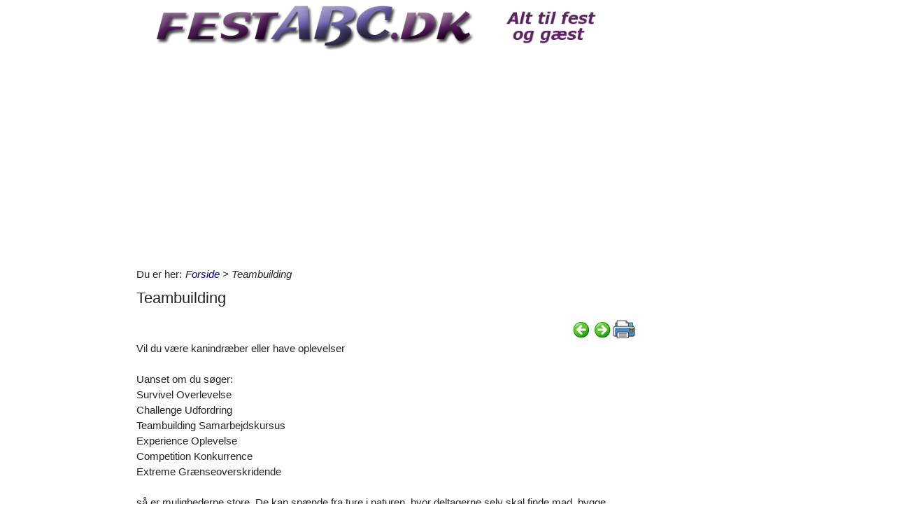

--- FILE ---
content_type: text/html; charset=utf-8
request_url: https://www.festabc.dk/4/teambuilding
body_size: 23366
content:



<!DOCTYPE html>
<html id="html" lang="da">
<head><link id="ManifestLink" rel="manifest" href="/manifest-1.json" /><meta name="viewport" content="width=device-width, initial-scale=1.0" /><meta id="FormatDetectionMeta" name="format-detection" content="telephone=no" /><title>
	Teambuilding
</title><link id="faviconLink" rel="shortcut icon" href="/images/icons/festabc.ico" /><link href="/Scripts/jquery-ui-1.12.1.css" rel="stylesheet" />
    <script src="/Scripts/jquery-3.6.3.min.js"></script>
    <script src="/Scripts/jquery-ui-1.12.1.min.js"></script>
    <link href="/style/default?v=oead3mWrUaBxZOd6s9v45BsGdir__O4KP3RUPdlhii81" rel="stylesheet"/>
<link href="/style/site?v=ucLFL4Ul4YPyAe7ha6Xs6n_0hyrh7xxnMqSIRitU2ck1" rel="stylesheet"/>

    <script src="/Scripts/screen-wake-lock.js" defer></script>
    

<meta name="google-translate-customization" content="c6a3ea9dc8064d3b-1d2fa842436dc2ee-g95b971a0135eaae6-f" />

<script type="text/javascript">
  //<![CDATA[
  (function () {
    var script = document.createElement("script");
    script.type = "text/javascript";
    script.async = true;
    script.charset = "utf-8";
    script.src = "https:" + "//boost-cdn.manatee.dk/config/mboost-pso55y-1y2ir33-1yp8reu-1yrnn5d.js";
    var node = document.getElementsByTagName("head")[0];
    node.parentNode.insertBefore(script, node);
  })();
  //]]>
</script><meta property="og:description" /><meta property="og:type" content="article" /><link rel="next" href="/4/telte" /><link rel="prerender" href="/4/telte" /></head>
<body id="body" class="s1">
    <form method="post" action="./teambuilding" onsubmit="javascript:return WebForm_OnSubmit();" id="form1" enctype="multipart/form-data">
<div class="aspNetHidden">
<input type="hidden" name="__EVENTTARGET" id="__EVENTTARGET" value="" />
<input type="hidden" name="__EVENTARGUMENT" id="__EVENTARGUMENT" value="" />
<input type="hidden" name="__VIEWSTATE" id="__VIEWSTATE" value="DrtnS9WKZP8oe7M9I168CzTE9NuBR+hYIe7idI17yt6KaOU4qUr9YJdul2HusNwENqPo+0O8BTvBOhi7tMnySkuAjcqNvzc35DIq49keluWuAX431QJrW1TqjMF8rnQD0/VPC1IHnPLyk2QBudJ//cTkJqhVdqBAmQuLskgowzQb6+tSlJL9ULffSHL9/V0So3vqHkXkG5vUGwFG2LLRtHA/7NAhl1TNxmaaYc0+v1xvOMf/+FiPdoXYrJlEDxZRGMSo1kbQUGI0LCKd9LWe+idClZbq0u2rkg0QIN/BW2+YwkQxaGD+XdcMGSzkfG6UrRlHMQeaD9xsuga6ZBgluy0wt6n30eJt+8ZJj4nm4TLIa/MvAuTxLDeR/Y9bLxskME24LdjA+p0A8hQPh5z2Nf5AYgeXBEteAi75Oi1CU4SmxliZIrZbaFp/v+omIA5QuZjDW8/cEWi1/qauoXw4ZNs6CWYQM+1xMdki5hADFiKJCWclFzX64HUxFIdx9kzR+/l8kBsjH7UrOYziBqsaXWAwB3QZARLyCGlk4tgZf/ZR0pze8uEuT6B8fGHq0tNMCbpofVqwW3qHmF+WHWetgY/XZ08q99Sqn7++SLsseTsC8F2Enzi/JoPwUDnlLu4vv97JCN22kI1y7IMHAL4J4rm5riI0xFsX8+iuZ8GAnjrcLY13Ju/nIWKDmJBLsMsJvXQ5RssiDtkH1ysdTeMynZUgliH5hnSHzJAAa/LWJT/lOuyi0uoWlfeBUKpmOu3I7E1LHF97skhPG3N/PaAfpItiZADEgcR8J9bMKTSppPCmhsbsdJZQZj64eM1D6EYhIpH3MTTqnr6rG6OLaF6Gh3kam/TSrMqsOoc9iIaYsI0UO4wMI/vQxhpkHS4Gkw/gJvpnUFvNcwQifZlbuWnitQlsvTjzw5DsTPQ6lOzTjREO0pL38f8vs9IHakuY469lbFW/F4RQ/BalvWpulaEO2uZ90Eqaa9h83SUkbcFRJBDrMHLorjWH2d7nZMuce/YPKVRyKoFHe69Sm17xzCV5sEtzAIcjWrGdGvIaOVoIgIojk7bGEavB2t3tmCCDH76abUcPrIrzx+5XiCqcD6f0P+sckQlV91rN73t36GiSHLze/w87t31qqOgtJhEZp2WBmKzwbzSMDo5gWzsVUP/l/0+bw+Q1X5gQ4FKxSGJk0dXPTYlePuRH0mc92wjP/1y/jT7Ttz0uAZiPEhXsO48Pq1W84c1C0UzcHiMN8xnSRG3lTfq57ENSv7vP91OiM0XiEzU3XxgL6/BCRjUfUGFa/PzMPjRIuTWb0LSIhhN52enu8SNuZNDDjnOidyMigbqX2ZXu/Zkhq20gfpv27QZCmajGDoVkjeotjEi/poQMqOC2Jv16EVhoIsc3IlVSCW0FYqANEojpZs5mMpv+nYNCldYF4GJ2UWmlZg0v1u0mLMEgRtaPoOluKYeijSnzYGKhepTw/FpY8VEBale5k3wclEE/[base64]/zSBoIjKcA6dkXMO05PGF4D/5nfuh0iCQ19cSBsZx3Dtk/mOQ5cqOz+fSwIqa387okn92n5Vk9OYX+9ulw/NICu1EcsPZ6YVMze9/cWcSE9VUWn3HHYV91EVFIP7OABTMQvz5MygdDrLX2UWhuf7+8GfxXfPlV7bl5s1nk7S7RHLZznaV00SJNvAQ60A7e1IfI1JRSpd2BFdGVZe8YTyjje3nVrhwHa6yuUuqwFM5I=" />
</div>

<script type="text/javascript">
//<![CDATA[
var theForm = document.forms['form1'];
if (!theForm) {
    theForm = document.form1;
}
function __doPostBack(eventTarget, eventArgument) {
    if (!theForm.onsubmit || (theForm.onsubmit() != false)) {
        theForm.__EVENTTARGET.value = eventTarget;
        theForm.__EVENTARGUMENT.value = eventArgument;
        theForm.submit();
    }
}
//]]>
</script>


<script src="/WebResource.axd?d=pynGkmcFUV13He1Qd6_TZNfBGOlCij_VBwhxZ3-siiMGPZN8HlDazI02MpbVJUUxl5uLOY7WMGUAm6SPY7zZBw2&amp;t=638901608248157332" type="text/javascript"></script>


<script src="/ScriptResource.axd?d=nv7asgRUU0tRmHNR2D6t1NZC2rSvQdPa4i5N9XS5cBuh8FAksqxaPkoEjDXkgqZBQYvHdpiysfDNvb5M2urErTcS7tKZ6ljXV1dMNeMCbaMjbOc9u0RFxHaznIr0H99k8y2j7loreEslAewao0UIpg2&amp;t=ffffffff93d1c106" type="text/javascript"></script>
<script type="text/javascript">
//<![CDATA[
var __cultureInfo = {"name":"da-DK","numberFormat":{"CurrencyDecimalDigits":2,"CurrencyDecimalSeparator":",","IsReadOnly":false,"CurrencyGroupSizes":[3],"NumberGroupSizes":[3],"PercentGroupSizes":[3],"CurrencyGroupSeparator":".","CurrencySymbol":"kr.","NaNSymbol":"NaN","CurrencyNegativePattern":8,"NumberNegativePattern":1,"PercentPositivePattern":0,"PercentNegativePattern":0,"NegativeInfinitySymbol":"-∞","NegativeSign":"-","NumberDecimalDigits":2,"NumberDecimalSeparator":",","NumberGroupSeparator":".","CurrencyPositivePattern":3,"PositiveInfinitySymbol":"∞","PositiveSign":"+","PercentDecimalDigits":2,"PercentDecimalSeparator":",","PercentGroupSeparator":".","PercentSymbol":"%","PerMilleSymbol":"‰","NativeDigits":["0","1","2","3","4","5","6","7","8","9"],"DigitSubstitution":1},"dateTimeFormat":{"AMDesignator":"","Calendar":{"MinSupportedDateTime":"\/Date(-62135596800000)\/","MaxSupportedDateTime":"\/Date(253402297199999)\/","AlgorithmType":1,"CalendarType":1,"Eras":[1],"TwoDigitYearMax":2029,"IsReadOnly":false},"DateSeparator":"-","FirstDayOfWeek":1,"CalendarWeekRule":2,"FullDateTimePattern":"d. MMMM yyyy HH:mm:ss","LongDatePattern":"d. MMMM yyyy","LongTimePattern":"HH:mm:ss","MonthDayPattern":"d. MMMM","PMDesignator":"","RFC1123Pattern":"ddd, dd MMM yyyy HH\u0027:\u0027mm\u0027:\u0027ss \u0027GMT\u0027","ShortDatePattern":"dd-MM-yyyy","ShortTimePattern":"HH:mm","SortableDateTimePattern":"yyyy\u0027-\u0027MM\u0027-\u0027dd\u0027T\u0027HH\u0027:\u0027mm\u0027:\u0027ss","TimeSeparator":":","UniversalSortableDateTimePattern":"yyyy\u0027-\u0027MM\u0027-\u0027dd HH\u0027:\u0027mm\u0027:\u0027ss\u0027Z\u0027","YearMonthPattern":"MMMM yyyy","AbbreviatedDayNames":["sø","ma","ti","on","to","fr","lø"],"ShortestDayNames":["sø","ma","ti","on","to","fr","lø"],"DayNames":["søndag","mandag","tirsdag","onsdag","torsdag","fredag","lørdag"],"AbbreviatedMonthNames":["jan","feb","mar","apr","maj","jun","jul","aug","sep","okt","nov","dec",""],"MonthNames":["januar","februar","marts","april","maj","juni","juli","august","september","oktober","november","december",""],"IsReadOnly":false,"NativeCalendarName":"Gregoriansk kalender","AbbreviatedMonthGenitiveNames":["jan","feb","mar","apr","maj","jun","jul","aug","sep","okt","nov","dec",""],"MonthGenitiveNames":["januar","februar","marts","april","maj","juni","juli","august","september","oktober","november","december",""]},"eras":[1,"A.D.",null,0]};//]]>
</script>

<script src="/ScriptResource.axd?d=NJmAwtEo3Ipnlaxl6CMhvhGZo2Vpn3BTuykkgB__HkIngN9eglNEb7ylODZ3jwSNwcbpddEX8cYuxbEpgYcLD5qmyAQb9QHZ9ob6uVyDqJWznWoCsBvinoMx0pw6b0-acgSJxjs9sD-3xKCxk4E4fHHbnXy6BMMlW8xPArRE7vE1&amp;t=5c0e0825" type="text/javascript"></script>
<script src="/ScriptResource.axd?d=dwY9oWetJoJoVpgL6Zq8OFyV3wE1KfAJbTn8xhbxZ3JTuBaLZU3vsoqjGQcSiTHOAeJpqgH4bBsGysAhbrPsBuTaiaO2DICjP8izEgiIB7rMttE5JwFlAy2_JRL-92HRU7_0v0CzBAH4Hh0_7MAkNK36Ko-Px6VYYPdrCh4e3iw1&amp;t=5c0e0825" type="text/javascript"></script>
<script src="/ScriptResource.axd?d=[base64]" type="text/javascript"></script>
<script type="text/javascript">
//<![CDATA[
function WebForm_OnSubmit() {
if (typeof(ValidatorOnSubmit) == "function" && ValidatorOnSubmit() == false) return false;
return true;
}
//]]>
</script>

<div class="aspNetHidden">

	<input type="hidden" name="__VIEWSTATEGENERATOR" id="__VIEWSTATEGENERATOR" value="CA0B0334" />
	<input type="hidden" name="__EVENTVALIDATION" id="__EVENTVALIDATION" value="fsAV4kMRE6JKk2dvSzep1zsAOf8mswP8PGeKXZHECPjZ0KVStV7kqI+dQx8hOy8dBMavSRE7n6aiWTZCfPO7eCIAaWPzEyzsS1MjWo/VQk/QOIt45x+m74YhTz4fBk444l9FXJgr24yEi21EVFPafjO19hktnU689ZEU/O/dY8FqI0nFIPol66q94/NXEVWik/ChNaSZe1O3SXu+xNKG8XOeIFV5bqb6xp4aMC6dttRy4NMPZ1d69eLQqMr+Hw/N0tQ6LfAenQ4T/zIhr2m5Z8GuQTFun0GAaVOGgWUBUNKG5IwarlutLLOiprNyXwesCNhh/pgo9hYliBoVURGbVk4X+c9sjO5g/rpKvXJDyUQRStIzFccWUMeYtK3LMSPKM9At+bh2jsL5Lo0wpE+y5vSe93qkS7f6sJ62iSS5tFgNQrQQta6m38JVhrCa+T3YDbKsaE0z7vu84RwKDcmLFIEHwgP4p6d9mRDzptvn+rYgp4OYG0mIe3yiEOHFCj4zztg0cLXu5CkGkM9wBITRUCvlR/ULsp+2smwn1kU+Rw1SY6rtM71hJLoPjj439Kf8lnriXlQpjwG09EwUEX0KrbWZqnpNVPynGODEiofVhzSsUNRCafg9qP6oBSaHCGEr4Q1S92gD8ng4z6napmbSExZYiIM5ENFSjBNHDxri7dHikYyFoLep3Ubv/9hERX/tvl1LXe9a+q7q0T2tz+aieL7hnW6ga8VqT2hogVgq5PumErluQPORT70BIzI7s/bRyZTwo2NG9zAtUr70idJ2TvIy2824NUB9m42W1xMUNlO9BYs6Vzlh3EKFdV9W04h7sTfXtG7ap2sqkEYT3TKqwM3ud1zGVv6QdLsCzAtj6doYDrUA98p1BiZ/CwQZ9KE5F2BzJisLdjbfizh6qeRoKFV9gaE79NsB/zxAvgKhGHE=" />
</div>
        <script type="text/javascript">
//<![CDATA[
Sys.WebForms.PageRequestManager._initialize('ctl00$ScriptManager1', 'form1', ['tctl00$ContentPlaceHolder1$ItemViewer1$VoteUpdatePanel','ContentPlaceHolder1_ItemViewer1_VoteUpdatePanel','tctl00$ContentPlaceHolder1$ItemViewer1$Comment1$CommentUpdatePanel','ContentPlaceHolder1_ItemViewer1_Comment1_CommentUpdatePanel','tctl00$NewestComment1$Subscribe$SubscribeUpdatePanel','NewestComment1_Subscribe_SubscribeUpdatePanel'], [], [], 90, 'ctl00');
//]]>
</script>

    <div class="container">
        <div id="leftsidead">
            <div id="leftsideadinner">
                <div class="noprint midtad">
	<!-- Javascript Ad Tag: 609 -->
<div id="salestring609J3USlF"></div>
<script src="https://affiliate.salestring.com/aff_ad?campaign_id=609&aff_id=3005&format=js&divid=salestring609J3USlF" type="text/javascript"></script>
<noscript><iframe src="https://affiliate.salestring.com/aff_ad?campaign_id=609&aff_id=3005&format=iframe" scrolling="no" frameborder="0" marginheight="0" marginwidth="0" width="160" height="600"></iframe></noscript>
<!-- // End Ad Tag -->

</div>

            </div>
        </div>
        <div class="row">
            <div id="leftcol" class="col-md-9 col-sm-12">
                
    
<div><a href="/"><img src="../Images/1/topbar.png" id="ContentPlaceHolder1_TopBar_topImg" alt="Logo" title="" style="border: 0px none; width:100%; max-width:930px;" /></a></div>
<div class="noprint midtad" style="margin:10px 0 20px;">
	<script async src="//pagead2.googlesyndication.com/pagead/js/adsbygoogle.js"></script>
<!-- festABC - Responsive - 0 -->
<ins class="adsbygoogle"
     style="display:block"
     data-ad-client="ca-pub-9099084869350252"
     data-ad-slot="8685400782"
     data-ad-format="auto"></ins>
<script>
(adsbygoogle = window.adsbygoogle || []).push({});
</script>
<!-- <div id="mboost-dp1"></div> -->
</div>




    
<div id="BreadCrumbOuter"><div style="float:left; margin-right:5px;" class="noprint">Du er her: </div><div id="ContentPlaceHolder1_BreadCrumb1_BreadCrumbPanel" class="noprint" style="margin-bottom:10px; font-style:italic;">
	<a href="../">Forside</a> > Teambuilding
</div></div>
    



<div>
<h1 id="ContentPlaceHolder1_ItemViewer1_ItemH1" itemprop="name">Teambuilding</h1>
    
<div id="ContentPlaceHolder1_ItemViewer1_TopCommandPanelDiv" style="padding: 2px 0px 1px 0px; margin-top:2px; text-align:right;" class="topcmd noprint"><a id="PreviousHyperLink" accesskey="p" title="Forrige (venstre pil)" onclick="ga(&#39;send&#39;, &#39;event&#39;, &#39;Cmd&#39;, &#39;Click&#39;, &#39;prevtop&#39;);" href="/4/tatovering"><img title="Forrige (venstre pil)" src="../Images/Icons/previous.png" alt="" /></a><a id="NextHyperLink" accesskey="n" title="Næste (højre pil)" onclick="ga(&#39;send&#39;, &#39;event&#39;, &#39;Cmd&#39;, &#39;Click&#39;, &#39;nexttop&#39;);" href="/4/telte"><img title="Næste (højre pil)" src="../Images/Icons/next.png" alt="" /></a><span id="PrintImageSpan"><img id="PrintImage" class="naviimg" src="../Images/Icons/print_new.png" alt="Print denne opskrift (Ctrl + P)" /><div id="PrintPopupPanel">
	
            <div title="Print med billeder (Ctrl + P)" style="cursor:pointer; margin-bottom:5px;"
                onclick="ga('send', 'event', 'Cmd', 'Click', 'printtopwp');$('img').removeClass('noprint');window.print();"><img src="/Images/Icons/camera_small.gif" alt="Kamera" title="Print med billeder" />&nbsp;<span style="text-decoration:underline;">Print med billeder</span></div>
            <div title="Print uden billeder" style="text-decoration:underline; cursor:pointer; margin-left:19px;"
                onclick="ga('send', 'event', 'Cmd', 'Click', 'printtopnp');$('img').addClass('noprint');window.print();">Print uden billeder</div>
        
</div></span>
</div><script type="text/javascript">
          $(function () {
              $(document).bind('keyup', 'right',
                  function (evt) {
                      ga('send', 'event', 'Cmd', 'Click', 'right');
                      if (evt.target.tagName !== "INPUT" && $('#NextHyperLink').attr('href') + "" != "undefined")
                          location = $('#NextHyperLink').attr('href');
                  });
              $(document).bind('keyup', 'left',
                  function (evt) {
                      ga('send', 'event', 'Cmd', 'Click', 'left');
                      if (evt.target.tagName !== "INPUT" && $('#PreviousHyperLink').attr('href') + "" != "undefined")
                          location = $('#PreviousHyperLink').attr('href');
                  });
              $("#UserItemAddedDialog").css('display', 'none');
              $('#SendImageFU').change(function () {
                  $('#SendImageBtn').click();
              });
              $('#SendImageBtn').click(function () {
                  if ($('#SendImageNameTb').val() === "") {
                      alert("Pga. copyright er du nød til at skrive dit navn og din e-mail");
                      $('#SendImageNameTb').focus();
                      $('#SendImageBtn').css({ position: 'relative', left: '0', top: '0', width: '120px', height: 'auto' });
                      return false;
                  }
                  if ($('#SendImageEmailTb').val() === "") {
                      alert("Pga. copyright er du nød til at skrive din e-mail");
                      $('#SendImageEmailTb').focus();
                      $('#SendImageBtn').css({ position: 'relative', left: '0', top: '0', width: '120px', height: 'auto' });
                      return false;
                  }
              });
          });
          function saveUserItem(elm) {
              //var itemId = $(elm).parent().data('id');
              var itemId = $(elm).data('id');
              var isInCookbook = ($(elm).val().toLowerCase() == "fjern fra min festbog");
              //window.console && console.log($(elm).val().toLowerCase());
              //window.console && console.log(isInCookbook);
              $.ajax({ url: '/ajaxws/useritems.ashx?task=update&checked=' + !isInCookbook + '&item=' + itemId, cache: false }).done(function () {
                  !isInCookbook ? $('#UserItemAddedBody').html("Siden er tilføjet til din festbog.") : $('#UserItemAddedBody').html("Siden er fjernet fra din festbog.")
                  !isInCookbook ? $(elm).val("Fjern fra Min Festbog") : $(elm).val("Gem i Min Festbog")
                  $("#UserItemAddedModal").modal('show');
              }).fail(function() {
                  alert('Der er sket en fejl, siden er ikke tilføjet til din bog.');
              });
          }
</script>

    <div id="WakeLockPnl">
	
        <label for="WakeLockCb" style="font-weight:bold;" data-nosnippet="true">
            Vil du undgå sort skærm på din PC?
            <input id="WakeLockCb" type="checkbox" data-status="off">&nbsp;Klik her og hold skærmen tændt mens du læser
        </label>
    
</div>
    <div class="article">Vil du være kanindræber eller have oplevelser<br /><br />Uanset om du søger:<br />Survivel                 Overlevelse<br />Challenge             Udfordring<br />Teambuilding        Samarbejdskursus<br />Experience            Oplevelse<br />Competition          Konkurrence<br />Extreme                Grænseoverskridende<br /><br />så er mulighederne store. De kan spænde fra ture i naturen, hvor deltagerne selv skal finde mad, bygge bivuak til natten og gennemgå udfordringer, der kun kan gennemføres af de meget stærke og som vil efterlade indtryk og viden om ens egen person, man formodentlig ikke tidligere kendte. Disse ture er meget benyttede af ledergrupper i dynamiske virksomheder.<br /><br />Lidt bredere kan andre punkter indgå i arrangementer:<br />* Synlig ledelse - der kan skabe tillid, motivation og tryghed hos medarbejderne.<br />* Virksomhedskultur - formålet er at fastholde og tiltrække dygtige medarbejdere.<br />* Korpsånd - der kan give høj loyalitet og entusiasme i virksomheden.<br />* Åbenhed og kendskab - giver medarbejderne mulighed for at handle, tage ansvar og beslutninger.<br /><br />Med ovenstående som mål, kan professionelle undervisere tilbyde indholdsrige og grænsebrydende kurser, hvor hele virksomheden/organisationen kan deltage.<br />Nu skal det hele bare krydres med nogle oplevelser ud over det sædvanlige. Med naturen som det centrale element skræddersys kurser med focus på udvikling, selvværd, styrke, grænsebrydning, samarbejde og oplevelse. Kurset kan vare fra 3 timer til 6 dages.<br />Resultaterne kommer via problemløsning, udfordringer og samarbejdsopgaver. Langt væk fra sit eget trygge miljø, udsættes man for psykiske og fysiske opgaver af uvant karakter. Da man lærer bedst under leg, er kurserne ofte gjort såvel lærerige  og krævende, som underholdende.<br />Som regel afsluttes kurserne med en rigtig god middag og en fest med lidt dans.<br /><br />Af udfordringer, der kan tilbydes, kan nævnes:<br />Brobygning, tov- og svævebaner<br />Helicopterflyvning/sightseeing, faldskærmsudspring<br />Sejlads – kano, gummibåd, robåd, tømmerflåde, rafting, vandski og dykning<br />Skydning – bue, pistol, gevær, paintball og hardball<br />Øksekast, roekast og lassokast<br />Klatring, rapelling, vandring og skiløb<br />Orienteringsløb i skov eller på forhindringsbane<br />Cykling, f.eks. på mountenbike<br />Ridning<br />Kanindrab og hønseslagtning<br />Madlavning, ude som inde <br />Traktorkørsel, forhindring eller pløjning<br />Tårnbygning med halmballer og halmballerulning <br />Spil – beachwolley, basketball, petangue og andre konkurrencer.<br /><br />For at nogle af disse oplevelser kan gennemføres skal man have kontakt med nogle  professionelle, der også kan stå for transport, forplejning, overnatning og afslutningsfest. Tænk også på dress, fotografering og præmier. <br />StevnsArena.dk på Stevns har, sammen med professionelle samarbejdspartnere, gode erfaringer med mange af disse arrangementer.<br /></div>
    
    
    
    <div class="row noprint">
        <script type="text/javascript">
                                                  function fbs_click() { u = location.href; t = document.title; window.open('http://www.facebook.com/sharer.php?u=' + encodeURIComponent(u) + '&t=' + encodeURIComponent(t), 'sharer', 'toolbar=0,status=0,width=626,height=436'); return false; }</script><a href="http://www.facebook.com/share.php?u=https://www.festabc.dk/4/teambuilding" onclick="ga('send', 'event', 'Cmd', 'Click', 'facebookbtm');return fbs_click()" target="_blank"><img src="/Images/Icons/FaceBook24x24.png" id="ContentPlaceHolder1_ItemViewer1_Img2" alt="Facebook" class="naviimg" title="Del denne side med andre på Facebook" /></a>
        <div style="padding-left:2px;">
            <a href="https://twitter.com/share" class="twitter-share-button" data-lang="da">Tweet</a>
            <script>!function (d, s, id) { var js, fjs = d.getElementsByTagName(s)[0], p = /^http:/.test(d.location) ? 'http' : 'https'; if (!d.getElementById(id)) { js = d.createElement(s); js.id = id; js.src = p + '://platform.twitter.com/widgets.js'; fjs.parentNode.insertBefore(js, fjs); } }(document, 'script', 'twitter-wjs');</script>
        </div>
        <!-- Please call pinit.js only once per page -->
        <script type="text/javascript" async src="//assets.pinterest.com/js/pinit.js"></script>
        <div class="pinterest" style="padding:0 0 0 3px;">
            <a href="//www.pinterest.com/pin/create/button/?url=http%3A%2F%2Fwww.flickr.com%2Fphotos%2Fkentbrew%2F6851755809%2F&media=http%3A%2F%2Ffarm8.staticflickr.com%2F7027%2F6851755809_df5b2051c9_z.jpg&description=Next%20stop%3A%20Pinterest" data-pin-do="buttonPin" data-pin-config="none">
                <img src="//assets.pinterest.com/images/pidgets/pinit_fg_en_rect_gray_20.png" /></a>
        </div>
        <span id="PrintImageSpanBtm" style="padding-left:10px;">
            <img id="Image1" class="naviimg" src="../Images/Icons/print_new_large.png" alt="Print denne opskrift (Ctrl + P)" /><div id="PrintPopupPanelBtm">
	
                    <div title="Print med billeder (Ctrl + P)" style="cursor: pointer; margin-bottom: 5px;"
                        onclick="ga('send', 'event', 'Cmd', 'Click', 'printbtmwp');$('img').removeClass('noprint');window.print();">
                        <img src="/Images/Icons/camera_small.gif" alt="Kamera" title="Print med billeder" />&nbsp;<span style="text-decoration: underline;">Print med billeder</span>
                    </div>
                    <div title="Print uden billeder" style="text-decoration: underline; cursor: pointer; margin-left: 19px;"
                        onclick="ga('send', 'event', 'Cmd', 'Click', 'printbtmnp');$('img').addClass('noprint');window.print();">
                        Print uden billeder
                    </div>
                
</div>
        </span>
    </div>
    <div class="row mb-3">
        
                <div class="col-sm-12 noprint" data-id='' style="padding-left:0;">
                    <button type="button" class="btn btn-primary mt-2" onclick="$('#LoginAddNewModal').modal('show');">Gem i Min Festbog</button>
                    <a id="ContentPlaceHolder1_ItemViewer1_SaveUserItemsLoginView_ShowMyCollectionLnk" class="btn btn-secondary ml-sm-3 mt-2" href="../minbog.aspx">Opret din egen Festbog</a>
                    
                    <button type="button" class="btn btn-outline-primary mt-2 ml-sm-3 tipafriend-bottom" onclick="clickTrack('send', 'Click', 'tipafriendbottoman');ga('send', 'event', 'Cmd', 'Click', 'tipafriendbottoman');TipAFriend();">Send artikel til en ven</button>
                    <button type="button" class="btn btn-outline-primary mt-2 ml-sm-3 mr-sm-3 feedback-bottom" style="background:url(/Images/Icons/feedback_smiley.png) no-repeat #4ebfe9; background-position:left center; padding-left:30px; color:#fff;" onclick="ga('send', 'event', 'Cmd', 'Click', 'feedback');feedback();">Feedback</button>
                </div>
            
    </div>
    
    
    <div id="ContentPlaceHolder1_ItemViewer1_DPMF1">
	
        <ins class="adsbygoogle"
            style="display:block"
            data-matched-content-rows-num="4,1"
            data-matched-content-columns-num="1,4"
            data-matched-content-ui-type="image_stacked,image_stacked"
            data-ad-format="autorelaxed"
            data-ad-client="ca-pub-9099084869350252"
            data-ad-slot="1296372041"></ins>
    
</div>
    

    
    <div id="ContentPlaceHolder1_ItemViewer1_BottomCommandDiv" style="margin-top:10px;" class="noprint">
        <table border="0" style="width:100%;">
            <tr>
                <td><a id="ContentPlaceHolder1_ItemViewer1_PreviousBottomHyperLink" onclick="ga(&#39;send&#39;, &#39;event&#39;, &#39;Cmd&#39;, &#39;Click&#39;, &#39;prevbottom&#39;);" href="/4/tatovering"><img style='vertical-align: middle;' alt='Forrige (venstre pil)' src='/Images/Icons/previous.png' /> Forrige:  Tatovering</a></td>
                <td style="width:40px;"><a id="ContentPlaceHolder1_ItemViewer1_UpHyperLinkBtm" title="Tilbage til listen" onclick="ga(&#39;send&#39;, &#39;event&#39;, &#39;Cmd&#39;, &#39;Click&#39;, &#39;upbottom&#39;);" href="/result.aspx?type=4"><img title="Tilbage til listen" src="../Images/Icons/up.png" alt="" /></a>
                    
                </td>
                <td style="text-align:right;"><a id="ContentPlaceHolder1_ItemViewer1_NextBottomHyperLink" onclick="ga(&#39;send&#39;, &#39;event&#39;, &#39;Cmd&#39;, &#39;Click&#39;, &#39;nextbottom&#39;);" href="/4/telte">Næste:  Telte <img style='vertical-align: middle;' alt='Næste (Alt + N)' src='/Images/Icons/next.png' /></a></td>
            </tr>
        </table>
    </div>
    <div id="ContentPlaceHolder1_ItemViewer1_VoteUpdatePanel">
	
            <div id="ContentPlaceHolder1_ItemViewer1_VotePanel" class="noprint" style="margin:10px 0 10px;">
		
                <div class="row">
                    <div class="col-md-10 col-sm-10">
                        <div id="ContentPlaceHolder1_ItemViewer1_RatingPanel" class="rating">
			
                            Klik på den smiley du vil give denne side&nbsp;
                            <div style="display:inline-block;">
                                <span><input type="image" name="ctl00$ContentPlaceHolder1$ItemViewer1$Star1LB" id="ContentPlaceHolder1_ItemViewer1_Star1LB" formnovalidate="true" src="../images/smiley/feedback-2.png" alt="Meget dårlig smiley" onclick="handleNoValidateSubmit(this);" style="vertical-align: middle;" /></span> <span>
                                            <input type="image" name="ctl00$ContentPlaceHolder1$ItemViewer1$Start2LB" id="ContentPlaceHolder1_ItemViewer1_Start2LB" formnovalidate="true" src="../images/smiley/feedback-1.png" alt="Dårlig smiley" onclick="handleNoValidateSubmit(this);" style="vertical-align: middle;" /></span> <span>
                                                    <input type="image" name="ctl00$ContentPlaceHolder1$ItemViewer1$Start3LB" id="ContentPlaceHolder1_ItemViewer1_Start3LB" formnovalidate="true" src="../images/smiley/feedback0.png" alt="Mellem smiley" onclick="handleNoValidateSubmit(this);" style="vertical-align: middle;" /></span> <span>
                                                            <input type="image" name="ctl00$ContentPlaceHolder1$ItemViewer1$Start4LB" id="ContentPlaceHolder1_ItemViewer1_Start4LB" formnovalidate="true" src="../images/smiley/feedback1.png" alt="God smiley" onclick="handleNoValidateSubmit(this);" style="vertical-align: middle;" /></span> <span>
                                                                    <input type="image" name="ctl00$ContentPlaceHolder1$ItemViewer1$Start5LB" id="ContentPlaceHolder1_ItemViewer1_Start5LB" formnovalidate="true" src="../images/smiley/feedback2.png" alt="Meget god smiley" onclick="handleNoValidateSubmit(this);" style="vertical-align: middle;" /></span>
                            <input name="ctl00$ContentPlaceHolder1$ItemViewer1$NBUserVoteTextBox" type="text" id="NBUserVoteTextBox" style="height:1px;width:1px;display: none;" /></div>
                        
		</div><script type="text/javascript">
                            $(document).ready(function () {
                                var x = 1524298462;
                                $("#NBUserVoteTextBox").val(x);
                            });
                        </script>
                        <script type="text/javascript">
                            function handleNoValidateSubmit(element) {
                                var form = document.forms[0] ;
                                form.noValidate = true;
                                return true;
                            }
                        </script>
                        <div style="clear: left;"></div>
                        
                        <div>
                            Brugernes vurdering
                            <img id="ContentPlaceHolder1_ItemViewer1_UserVoteImage" src="../images/smiley/feedback2.png" style="vertical-align: middle; border: 1px solid #003366; border-radius: 2px;" />
                            <span itemprop="ratingValue">5,0</span>
                        (<span itemprop="ratingCount">6</span>
                        stemmer)
                            </div>
                        <div style="margin:5px 0px 10px 0px;" class="noprint">Siden er blevet set 5.526 gange - <span style="font-style:italic;">Se og skriv kommentarer herunder</span>.</div>
                    </div>
                    <div class="col-md-2 col-sm-2">
                        <a onclick="clickTrack(&#39;send&#39;, &#39;Click&#39;, &#39;frontpage&#39;);ga(&#39;send&#39;, &#39;event&#39;, &#39;Cmd&#39;, &#39;Click&#39;, &#39;frontpage&#39;);" href="../"><img src="../Images/Se_lige_forsiden_small.png" alt="" /></a>
                    </div>
                </div>
            
	</div>
        
</div>
    
    

    <div id="IdeaPanel" class="noprint">
	<div class="ideabox">
		<div>
			<a href="/default.aspx?dbid=65ab8c7f-44c6-4792-87ad-fdf6c4ed6bb6">&bullet; Sådan holder du den perfekte kasinofest</a>
		</div>
	</div><div class="ideabox">
		<div>
			<a href="/default.aspx?dbid=cb96a870-6fd8-4c3b-8494-43da3c131e39">&bullet; Fødselsdag for børn 2</a>
		</div>
	</div><div class="ideabox">
		<div>
			<a href="/default.aspx?dbid=47aa79a2-2ce8-4f5c-8d32-b0fda89f98dd">&bullet; Udlejning af borde, stole, service mv. - se Leje</a>
		</div>
	</div><div class="ideabox">
		<div>
			<a href="/default.aspx?dbid=28c75c4e-16cf-4df4-8d92-0ee3dd4e0f8e">&bullet; Grundlovsdag</a>
		</div>
	</div>
</div>
    <div style="clear:both; width:100%; margin-bottom:15px;"></div>
    
    
    <div id="mboost-dp3"></div>
    
    


<div style="margin-top:25px; width:100%;" class="noprint">
    
    <div class="add-place add300x250"></div>
    <div class="add-place add468x60"></div>
    
    
    
</div>
<div style="clear:both; margin-bottom:10px;"></div>

    
    <div id="ContentPlaceHolder1_ItemViewer1_Comment1_CommentUpdatePanel">
	
        <div id="ContentPlaceHolder1_ItemViewer1_Comment1_CommentsPanel" class="noprint comments-panel">
		
            <h2 style="margin-bottom:10px;">
                Kommentarer og debat mellem læsere
            </h2>
            
            <div id="ContentPlaceHolder1_ItemViewer1_Comment1_CommentsFormPanel" class="form-horizontal" onkeypress="javascript:return WebForm_FireDefaultButton(event, &#39;ContentPlaceHolder1_ItemViewer1_Comment1_CommentSubmitButton&#39;)">
			
                <div class="form-group row">
                    <label class="col-sm-2 control-label">Navn<span style="color: Red;">*</span>:</label>
                    <div class="col-sm-10">
                        <input name="ctl00$ContentPlaceHolder1$ItemViewer1$Comment1$CommentNameTextBox" type="text" id="ContentPlaceHolder1_ItemViewer1_Comment1_CommentNameTextBox" class="form-control" placeholder="Navn..." required="true" style="width:300px;" />
                    </div>
                </div>
                <div class="form-group row">
                    <label class="col-sm-2 control-label">E-mail<span style="color: Red;">*</span>:</label>
                    <div class="col-sm-10">
                        <input name="ctl00$ContentPlaceHolder1$ItemViewer1$Comment1$CommentEmailTextBox" id="ContentPlaceHolder1_ItemViewer1_Comment1_CommentEmailTextBox" class="form-control" placeholder="Email..." type="email" required="true" style="width:300px;" />
                        <em style="color: Red; font-size: xx-small;">Din e-mail bliver ikke vist på sitet.</em>
                    </div>
                </div>
                <div class="form-group row">
                    <label class="col-sm-2 control-label">Kommentar<span style="color: Red;">*</span>:</label>
                    <div class="col-sm-10">
                        <textarea name="ctl00$ContentPlaceHolder1$ItemViewer1$Comment1$CommentTextBox" rows="2" cols="20" id="CommentTextBox" class="form-control" placeholder="Kommentar..." required="true" style="font-size:12px;height:80px;width:400px;">
</textarea>
                    </div>
                </div>
                <div class="row">
                    <div class="col-md-2">
                    </div>
                    <div class="col-md-10">
                        <div class="checkbox">
                            <input id="ContentPlaceHolder1_ItemViewer1_Comment1_CommentSubscibeCheckBox" type="checkbox" name="ctl00$ContentPlaceHolder1$ItemViewer1$Comment1$CommentSubscibeCheckBox" checked="checked" /><label for="ContentPlaceHolder1_ItemViewer1_Comment1_CommentSubscibeCheckBox">Få besked når der kommer en ny kommentar til denne artikel</label>
                        </div>
                    </div>
                </div>
                <div class="row">
                    <div class="col-md-2">
                    </div>
                    <div class="col-md-10">
                        <div class="checkbox">
                            <input id="ContentPlaceHolder1_ItemViewer1_Comment1_EmailSubscribeCheckBox" type="checkbox" name="ctl00$ContentPlaceHolder1$ItemViewer1$Comment1$EmailSubscribeCheckBox" checked="checked" /><label for="ContentPlaceHolder1_ItemViewer1_Comment1_EmailSubscribeCheckBox">Modtag nyhedsbrev fra festabc.dk</label>
                        </div>
                    </div>
                </div>
                <div class="row">
                    <div class="col-md-2">
                    </div>
                    <div class="col-md-10">
                        <input name="ctl00$ContentPlaceHolder1$ItemViewer1$Comment1$NBTextBox" type="text" id="NBTextBox" style="height:1px;width:1px;display: none;" />
                        <input type="submit" name="ctl00$ContentPlaceHolder1$ItemViewer1$Comment1$CommentSubmitButton" value="Tilføj kommentar" id="ContentPlaceHolder1_ItemViewer1_Comment1_CommentSubmitButton" class="btn btn-secondary" />
                    </div>
                </div>
                <script type="text/javascript">
                $(document).ready(function () {
                    var x = 1524298462;
    $("#NBTextBox").val(x);
});
                </script>
                <a id="ContentPlaceHolder1_ItemViewer1_Comment1_MyCookbookLnk" title="Opret din egen kogebog" class="min-kogebog-link" href="../minbog.aspx"><img title="Opret din egen kogebog" src="../Images/CatIcons/festabc_dk/min_festbog.png" alt="" /></a>
            
		</div>
            <div id="CommentListViewDiv">
                
            </div>
            <br />
            <a id="CommentA" style="display: none; margin-top: 10px;" href="javascript:void(0)" onclick='$("#CommentListView > div.comment:gt(3)").toggle("normal");return false;'>Vis alle kommentarer...</a>
        
	</div>
        <input type="hidden" name="ctl00$ContentPlaceHolder1$ItemViewer1$Comment1$CommentId" id="CommentId" />
        
    
</div>

    <!-- Modal -->
    <div class="modal fade" id="SendImageModal" tabindex="-1" role="dialog" aria-labelledby="SendImageLabel" aria-hidden="true">
        <div class="modal-dialog modal-dialog-centered" role="document">
            <div class="modal-content">
                <div class="modal-header">
                    <h5 class="modal-title" id="SendImageLabel">Vi elsker jeres billeder <span style=""color: red;"">❤</span></h5>
                    <button type="button" class="close" data-dismiss="modal" aria-label="Close">
                        <span aria-hidden="true">&times;</span>
                    </button>
                </div>
                <div class="modal-body" id="SendImageBody">
                    
                    <input name="ctl00$ContentPlaceHolder1$ItemViewer1$SendImageNameTb" type="text" id="SendImageNameTb" class="form-control mb-3" placeholder="Navn..." />
                    <input name="ctl00$ContentPlaceHolder1$ItemViewer1$SendImageEmailTb" id="SendImageEmailTb" class="form-control" type="email" placeholder="E-mail..." /><br />
                    <input type="file" multiple="multiple" name="ctl00$ContentPlaceHolder1$ItemViewer1$SendImageFU" id="SendImageFU" class="form-control-file" />
                    <input type="submit" name="ctl00$ContentPlaceHolder1$ItemViewer1$SendImageBtn" value="Send billede" id="SendImageBtn" formnovalidate="formnovalidate" style="position:absolute; left:-5000px; top:0; width:1px; height:1px;" />
                </div>
                <div class="modal-footer">
                    <button type="button" class="btn btn-secondary" data-dismiss="modal" formnovalidate="formnovalidate">Luk</button>
                </div>
            </div>
        </div>
    </div>
    <div class="modal fade" id="UserItemAddedModal" tabindex="-1" role="dialog" aria-labelledby="UserItemAddedModalLabel" aria-hidden="true">
        <div class="modal-dialog" role="document">
            <div class="modal-content">
                <div class="modal-header">
                    <h5 class="modal-title" id="UserItemAddedModalLabel">Min Festbog</h5>
                    <button type="button" class="close" data-dismiss="modal" aria-label="Close">
                        <span aria-hidden="true">&times;</span>
                    </button>
                </div>
                <div class="modal-body" id="UserItemAddedBody">
                </div>
                <div class="modal-footer">
                    <button type="button" class="btn btn-secondary" data-dismiss="modal">Luk</button>
                </div>
            </div>
        </div>
    </div>
    <div class="modal fade" id="LoginAddNewModal" tabindex="-1" role="dialog" aria-labelledby="LoginAddNewModalLabel" aria-hidden="true">
        <div class="modal-dialog modal-lg" role="document">
            <div class="modal-content">
                <div class="modal-header">
                    <h5 class="modal-title" id="LoginAddNewModalLabel">Min Festbog</h5>
                    <button type="button" class="close" data-dismiss="modal" aria-label="Close">
                        <span aria-hidden="true">&times;</span>
                    </button>
                </div>
                <div class="modal-body" id="LoginAddNewModalBody">
                    <div class="row">
                        <div class="col-sm-12 col-md-6">
	
                            <h2>Allerede bruger</h2>
                            
                            <table border="0" cellpadding="4" cellspacing="4">
                                <tr>
                                    <td style="width: 90px;">E-mail
                                    </td>
                                    <td>
                                        <span id="ContentPlaceHolder1_ItemViewer1_ctl06" style="color:Red;visibility:hidden;">*</span>
                                        <input name="ctl00$ContentPlaceHolder1$ItemViewer1$MyBookLoginUsernameTb" id="ContentPlaceHolder1_ItemViewer1_MyBookLoginUsernameTb" class="form-control" autofocus="autofocus" oninput="$(&#39;#MyBookLoginMsgLabel&#39;).text(&#39;&#39;)" type="email" style="" />
                                    </td>
                                </tr>
                                <tr>
                                    <td>Password
                                    </td>
                                    <td>
                                        <span id="ContentPlaceHolder1_ItemViewer1_ctl07" style="color:Red;visibility:hidden;">*</span>
                                        <input name="ctl00$ContentPlaceHolder1$ItemViewer1$MyBookLoginPasswordTb" type="password" id="ContentPlaceHolder1_ItemViewer1_MyBookLoginPasswordTb" class="form-control" />
                                    </td>
                                </tr>
                                
                                <tr>
                                    <td></td>
                                    <td>
                                        
                                        <input type="submit" name="ctl00$ContentPlaceHolder1$ItemViewer1$MyBookLoginLoginButton" value="Log ind" onclick="javascript:WebForm_DoPostBackWithOptions(new WebForm_PostBackOptions(&quot;ctl00$ContentPlaceHolder1$ItemViewer1$MyBookLoginLoginButton&quot;, &quot;&quot;, true, &quot;MyBookLogin&quot;, &quot;&quot;, false, false))" id="ContentPlaceHolder1_ItemViewer1_MyBookLoginLoginButton" class="btn btn-primary mr-2" formnovalidate="formnovalidate" />
                                        <a id="ContentPlaceHolder1_ItemViewer1_ForgotPasswordLnk" href="../MinBog.aspx">Glemt password</a>
                                        
                                        
                                    </td>
                                </tr>
                            </table>
                        
</div>
                        <div class="col-sm-12 col-md-6">
	
                            <h2>Ny bruger</h2>
                            <table border="0" cellpadding="4" cellspacing="0">
                                <tr>
                                    <td>E-mail
                                    </td>
                                    <td>
                                        <span id="ContentPlaceHolder1_ItemViewer1_ctl10" style="color:Red;visibility:hidden;">*</span>
                                        <input name="ctl00$ContentPlaceHolder1$ItemViewer1$MyBookAddUserEmailTb" id="ContentPlaceHolder1_ItemViewer1_MyBookAddUserEmailTb" class="form-control" type="email" />
                                    </td>
                                </tr>
                                <tr>
                                    <td>Password
                                    </td>
                                    <td>
                                        <span id="ContentPlaceHolder1_ItemViewer1_ctl11" style="color:Red;visibility:hidden;">*</span>
                                        <input name="ctl00$ContentPlaceHolder1$ItemViewer1$MyBookAddUserPasswordTb" type="password" id="MyBookAddUserPasswordTb" class="form-control" />
                                    </td>
                                </tr>
                                <tr>
                                    <td>Gentag password
                                    </td>
                                    <td>
                                        <span id="ContentPlaceHolder1_ItemViewer1_ctl12" style="color:Red;visibility:hidden;">*</span>
                                        <input name="ctl00$ContentPlaceHolder1$ItemViewer1$MyBookAddUserRepeatPasswordTb" type="password" id="MyBookAddUserRepeatPasswordTb" class="form-control" />
                                    </td>
                                </tr>
                                <tr>
                                    <td>Navn på bog
                                    </td>
                                    <td>
                                        <span id="ContentPlaceHolder1_ItemViewer1_ctl13" style="color:Red;visibility:hidden;">*</span>
                                        <input name="ctl00$ContentPlaceHolder1$ItemViewer1$MyBookAddUserNameTb" type="text" id="ContentPlaceHolder1_ItemViewer1_MyBookAddUserNameTb" class="form-control" />
                                    </td>
                                </tr>
                                <tr>
                                    <td>Post nr.
                                    </td>
                                    <td>
                                        <span id="ContentPlaceHolder1_ItemViewer1_ctl14" style="color:Red;visibility:hidden;">*</span>
                                        <input name="ctl00$ContentPlaceHolder1$ItemViewer1$MyBookAddUserPostalcodeTb" type="text" id="ContentPlaceHolder1_ItemViewer1_MyBookAddUserPostalcodeTb" class="form-control" />
                                    </td>
                                </tr>
                                <tr style="display: none;">
                                    <td>Køn
                                    </td>
                                    <td>
                                        <select name="ctl00$ContentPlaceHolder1$ItemViewer1$MyBookAddUserGenderDDL" id="ContentPlaceHolder1_ItemViewer1_MyBookAddUserGenderDDL">
		<option value=""></option>
		<option value="K">K</option>
		<option value="M">M</option>

	</select>
                                    </td>
                                </tr>
                                <tr style="display: none;">
                                    <td>Fødselsdato
                                    </td>
                                    <td>
                                        <input name="ctl00$ContentPlaceHolder1$ItemViewer1$MyBookAddUserBirthdayTb" type="text" id="MyBookAddUserBirthdayTb" autocomplete="off" style="width:125px;" />
                                    </td>
                                </tr>
                                <tr style="display: none;">
                                    <td>Tlf.
                                    </td>
                                    <td>
                                        <input name="ctl00$ContentPlaceHolder1$ItemViewer1$MyBookAddUserPhoneTb" type="text" id="ContentPlaceHolder1_ItemViewer1_MyBookAddUserPhoneTb" style="width:115px;" />
                                    </td>
                                </tr>
                                <tr>
                                    <td></td>
                                    <td>
                                        <input type="submit" name="ctl00$ContentPlaceHolder1$ItemViewer1$MyBookAddUserCreateButton" value="Opret bruger" onclick="if ($(&#39;#MyBookAddUserPasswordTb&#39;).val() != $(&#39;#MyBookAddUserRepeatPasswordTb&#39;).val()) { $(&#39;#MyBookAddUserRepeatPasswordTb&#39;).focus(); return false; };WebForm_DoPostBackWithOptions(new WebForm_PostBackOptions(&quot;ctl00$ContentPlaceHolder1$ItemViewer1$MyBookAddUserCreateButton&quot;, &quot;&quot;, true, &quot;MyBookAddUser&quot;, &quot;&quot;, false, false))" id="ContentPlaceHolder1_ItemViewer1_MyBookAddUserCreateButton" class="btn btn-primary" formnovalidate="formnovalidate" />
                                    </td>
                                </tr>
                            </table>
                        
</div>
                    </div>
                </div>
                <div class="modal-footer">
                    <button type="button" class="btn btn-secondary" data-dismiss="modal">Close</button>
                </div>
            </div>
        </div>
    </div>
    <div class="modal fade" id="LoginConfirmModal" tabindex="-1" role="dialog" aria-labelledby="LoginConfirmModalLabel" aria-hidden="true">
        <div class="modal-dialog" role="document">
            <div class="modal-content">
                <div class="modal-header">
                    <h5 class="modal-title" id="LoginConfirmModalLabel">Min Festbog</h5>
                    <button type="button" class="close" data-dismiss="modal" aria-label="Close">
                        <span aria-hidden="true">&times;</span>
                    </button>
                </div>
                <div class="modal-body" id="LoginConfirmBody">
                    Du er nu logget ind og siden er tilføjet til din Festbog
                </div>
                <div class="modal-footer">
                    <input type="submit" name="ctl00$ContentPlaceHolder1$ItemViewer1$LoginConfirmModalBtn" value="Close" id="ContentPlaceHolder1_ItemViewer1_LoginConfirmModalBtn" class="btn btn-secondary" formnovalidate="formnovalidate" />
                </div>
            </div>
        </div>
    </div>
    <div class="modal fade" id="UserAlreadyExistsModal" tabindex="-1" role="dialog" aria-labelledby="UserAlreadyExistsModalLabel" aria-hidden="true">
        <div class="modal-dialog" role="document">
            <div class="modal-content">
                <div class="modal-header">
                    <h5 class="modal-title" id="UserAlreadyExistsModalLabel">Brugeren eksistere allerede</h5>
                    <button type="button" class="close" data-dismiss="modal" aria-label="Close">
                        <span aria-hidden="true">&times;</span>
                    </button>
                </div>
                <div class="modal-body">
                    Der er allerede en bruger med det brugernavn.
                </div>
                <div class="modal-footer">
                    <input type="submit" name="ctl00$ContentPlaceHolder1$ItemViewer1$Button1" value="Close" id="ContentPlaceHolder1_ItemViewer1_Button1" class="btn btn-secondary" formnovalidate="formnovalidate" />
                </div>
            </div>
        </div>
    </div>
    <!-- End Modal -->
</div>

                
<div class="noprint">
    
            <ul class="cat-nav">
                
            <li class="">
                <a id="CatList_TypesLV_HyperLink1_0" href="/k/sange" style=""><span>
                        <img id="CatList_TypesLV_Image1_0" class="lazy-load" data-src="/images/caticons/festabc_dk/sange.gif" src="" alt="Sange" /></span><span id="CatList_TypesLV_Label1_0" class="typename">Sange</span></a>
            </li>
        
            <li class="">
                <a id="CatList_TypesLV_HyperLink1_1" href="/k/taler" style=""><span>
                        <img id="CatList_TypesLV_Image1_1" class="lazy-load" data-src="/images/caticons/festabc_dk/taler.gif" src="" alt="Taler" /></span><span id="CatList_TypesLV_Label1_1" class="typename">Taler</span></a>
            </li>
        
            <li class="">
                <a id="CatList_TypesLV_HyperLink1_2" href="/k/indbydelse" style=""><span>
                        <img id="CatList_TypesLV_Image1_2" class="lazy-load" data-src="/images/caticons/festabc_dk/indbydelser.gif" src="" alt="Indbydelse" /></span><span id="CatList_TypesLV_Label1_2" class="typename">Indbydelse</span></a>
            </li>
        
            <li class="">
                <a id="CatList_TypesLV_HyperLink1_3" href="/k/clipart" style=""><span>
                        <img id="CatList_TypesLV_Image1_3" class="lazy-load" data-src="/images/caticons/festabc_dk/clipart.gif" src="" alt="Clipart" /></span><span id="CatList_TypesLV_Label1_3" class="typename">Clipart</span></a>
            </li>
        
            <li class="">
                <a id="CatList_TypesLV_HyperLink1_4" href="/k/selskabsleg" style=""><span>
                        <img id="CatList_TypesLV_Image1_4" class="lazy-load" data-src="/images/caticons/festabc_dk/selskabslege.gif" src="" alt="Selskabsleg" /></span><span id="CatList_TypesLV_Label1_4" class="typename">Selskabsleg</span></a>
            </li>
        
            <li class="">
                <a id="CatList_TypesLV_HyperLink1_5" href="/k/sangskjuler" style=""><span>
                        <img id="CatList_TypesLV_Image1_5" class="lazy-load" data-src="/images/caticons/festabc_dk/sangskjuler.gif" src="" alt="Sangskjuler" /></span><span id="CatList_TypesLV_Label1_5" class="typename">Sang-<br />skjuler</span></a>
            </li>
        
            <li class="">
                <a id="CatList_TypesLV_HyperLink1_6" href="/k/bordd%c3%a6kning" style=""><span>
                        <img id="CatList_TypesLV_Image1_6" class="lazy-load" data-src="/images/caticons/festabc_dk/borddaekning.gif" src="" alt="Borddækning" /></span><span id="CatList_TypesLV_Label1_6" class="typename">Bord-<br />dækning</span></a>
            </li>
        
            <li class="">
                <a id="CatList_TypesLV_HyperLink1_7" href="/k/kendte" style=""><span>
                        <img id="CatList_TypesLV_Image1_7" class="lazy-load" data-src="/images/caticons/festabc_dk/kendte.gif" src="" alt="Kendte" /></span><span id="CatList_TypesLV_Label1_7" class="typename">Kendte</span></a>
            </li>
        
            <li class="">
                <a id="CatList_TypesLV_HyperLink1_8" href="/k/servietfold" style=""><span>
                        <img id="CatList_TypesLV_Image1_8" class="lazy-load" data-src="/images/caticons/festabc_dk/servietfoldning.gif" src="" alt="Servietfold" /></span><span id="CatList_TypesLV_Label1_8" class="typename">Servietfold</span></a>
            </li>
        
            <li class="">
                <a id="CatList_TypesLV_HyperLink1_9" href="/k/ordsprog" style=""><span>
                        <img id="CatList_TypesLV_Image1_9" class="lazy-load" data-src="/images/caticons/festabc_dk/ugle.png" src="" alt="Ordsprog" /></span><span id="CatList_TypesLV_Label1_9" class="typename">Ordsprog</span></a>
            </li>
        
            <li class="">
                <a id="CatList_TypesLV_HyperLink1_10" href="/k/festt%c3%b8j" style=""><span>
                        <img id="CatList_TypesLV_Image1_10" class="lazy-load" data-src="/images/caticons/festabc_dk/festtoej.gif" src="" alt="Festtøj" /></span><span id="CatList_TypesLV_Label1_10" class="typename">Festtøj</span></a>
            </li>
        
            <li class="">
                <a id="CatList_TypesLV_HyperLink1_11" href="/k/frisurer" style=""><span>
                        <img id="CatList_TypesLV_Image1_11" class="lazy-load" data-src="/images/caticons/festabc_dk/haar-frisurer.gif" src="" alt="Frisurer" /></span><span id="CatList_TypesLV_Label1_11" class="typename">Frisurer</span></a>
            </li>
        
            <li class="">
                <a id="CatList_TypesLV_HyperLink1_12" href="/k/festarrang%c3%b8r" style=""><span>
                        <img id="CatList_TypesLV_Image1_12" class="lazy-load" data-src="/images/caticons/festabc_dk/festarrangoer.gif" src="" alt="Festarrangør" /></span><span id="CatList_TypesLV_Label1_12" class="typename">Fest-<br />arrangør</span></a>
            </li>
        
            <li class="">
                <a id="CatList_TypesLV_HyperLink1_13" href="/k/papirflyvere" style=""><span>
                        <img id="CatList_TypesLV_Image1_13" class="lazy-load" data-src="/images/caticons/festabc_dk/papirflyver.jpg" src="" alt="Papirflyvere" /></span><span id="CatList_TypesLV_Label1_13" class="typename">Papir-<br />flyvere</span></a>
            </li>
        
            <li class="">
                <a id="CatList_TypesLV_HyperLink1_14" href="/k/pletrens" style=""><span>
                        <img id="CatList_TypesLV_Image1_14" class="lazy-load" data-src="/images/caticons/festabc_dk/pletrens.gif" src="" alt="Pletrens" /></span><span id="CatList_TypesLV_Label1_14" class="typename">Pletrens</span></a>
            </li>
        
            <li class="">
                <a id="CatList_TypesLV_HyperLink1_15" href="/k/p%c3%b8lseinfo" style=""><span>
                        <img id="CatList_TypesLV_Image1_15" class="lazy-load" data-src="/images/caticons/festabc_dk/poelsevogn.jpg" src="" alt="Pølseinfo" /></span><span id="CatList_TypesLV_Label1_15" class="typename">Pølseinfo</span></a>
            </li>
        
            <li class="">
                <a id="CatList_TypesLV_HyperLink1_16" href="/k/fest-info" style=""><span>
                        <img id="CatList_TypesLV_Image1_16" class="lazy-load" data-src="/images/caticons/festabc_dk/fest-info.gif" src="" alt="Fest info" /></span><span id="CatList_TypesLV_Label1_16" class="typename">Fest info</span></a>
            </li>
        
            <li class="">
                <a id="CatList_TypesLV_HyperLink1_17" href="https://www.drikkeabc.dk/alkohol%20promille%20beregner.aspx" style=""><span>
                        <img id="CatList_TypesLV_Image1_17" class="lazy-load" data-src="/images/caticons/festabc_dk/promille_beregner.png" src="" alt="Promille beregning" /></span><span id="CatList_TypesLV_Label1_17" class="typename">Promille<br />beregning</span></a>
            </li>
        
            </ul>
        
</div>
<div style="clear:both;"></div>




                <div id="CatList2Pnl" class="cat-list2">

</div>
                
                
                <div style="clear:both; margin-bottom:10px;"></div>
                <div class="noprint"><div id="NewestComment1_Tags_TagsPnl" class="tag-cloud">
	


</div>

<div id="NewestComment1_Subscribe_SubscribeUpdatePanel">
	
        <div id="NewsSubscribeDiv">
            <div id="NewestComment1_Subscribe_EmailPanel">
		
                <div style="font-weight:bold; margin-bottom:10px;">
                    Tilmeld nyhedsmail her
                </div>
                <div class="input-group"><input name="ctl00$NewestComment1$Subscribe$NewsSubscribeNBTextBox" type="text" id="NewsSubscribeNBTextBox" style="height:1px;width:1px;display: none;" />
                    <input name="ctl00$NewestComment1$Subscribe$EmailTb" id="NewestComment1_Subscribe_EmailTb" class="form-control" type="email" placeholder="E-mail" />
                    <div class="input-group-append">
                        <input type="submit" name="ctl00$NewestComment1$Subscribe$SubscribeBtn" value="Send" id="NewestComment1_Subscribe_SubscribeBtn" class="btn btn-outline-secondary" formnovalidate="true" />
                    </div>
                </div>
            
	</div>
            
        </div>
        <script type="text/javascript">
            $(document).ready(function () {
                var x = 1524298462;
                $("#NewsSubscribeNBTextBox").val(x);
            });
        </script>
    
</div>

<div id="mboost-dp2"></div>

<h2 style="margin-bottom:0px; margin-top:10px;">
    Nyeste kommentarer
</h2>

        
        <div class="comment" style="margin-bottom:15px;">
            <div style="font-style: italic; margin-top:10px;"><a style='text-decoration:none;' rel='nofollow' href='/default.aspx?dbid=fc4091da-4339-4703-8b4a-ddeb8916e8ca' onclick="ga('send', 'event', 'NewestComments', 'Click', '/default.aspx?dbid=fc4091da-4339-4703-8b4a-ddeb8916e8ca');">Bent Skriver</a></div>
            <div><a rel='nofollow' href='/default.aspx?dbid=fc4091da-4339-4703-8b4a-ddeb8916e8ca' onclick="ga('send', 'event', 'NewestComments', 'Click', '/default.aspx?dbid=fc4091da-4339-4703-8b4a-ddeb8916e8ca');">Mangler en lille tale. Vi bliver ca.30 og så vil jeg holde en lille tale ti min hustru. Kan i hjælpe mig med det ?.
mvh. Bent...</a></div>
        </div>
    
        <div class="comment" style="margin-bottom:15px;">
            <div style="font-style: italic; margin-top:10px;"><a style='text-decoration:none;' rel='nofollow' href='/default.aspx?dbid=73900fc5-5d10-4ce1-bca2-df9134b7a50f' onclick="ga('send', 'event', 'NewestComments', 'Click', '/default.aspx?dbid=73900fc5-5d10-4ce1-bca2-df9134b7a50f');">Micael</a></div>
            <div><a rel='nofollow' href='/default.aspx?dbid=73900fc5-5d10-4ce1-bca2-df9134b7a50f' onclick="ga('send', 'event', 'NewestComments', 'Click', '/default.aspx?dbid=73900fc5-5d10-4ce1-bca2-df9134b7a50f');">Deer mangler altså en grine-smiley her... En grine-smiley med tårer...</a></div>
        </div>
    
        <div class="comment" style="margin-bottom:15px;">
            <div style="font-style: italic; margin-top:10px;"><a style='text-decoration:none;' rel='nofollow' href='/default.aspx?dbid=5d9c1aa6-41de-4d2a-9ced-532aabfd910a' onclick="ga('send', 'event', 'NewestComments', 'Click', '/default.aspx?dbid=5d9c1aa6-41de-4d2a-9ced-532aabfd910a');">Niels Toft</a></div>
            <div><a rel='nofollow' href='/default.aspx?dbid=5d9c1aa6-41de-4d2a-9ced-532aabfd910a' onclick="ga('send', 'event', 'NewestComments', 'Click', '/default.aspx?dbid=5d9c1aa6-41de-4d2a-9ced-532aabfd910a');">Christian Rasmussens korrektion mht melodien er næsten korrekt, den originale titel er "Jug Band Waltz". Den blev indspillet 15....</a></div>
        </div>
    
        <div class="comment" style="margin-bottom:15px;">
            <div style="font-style: italic; margin-top:10px;"><a style='text-decoration:none;' rel='nofollow' href='/default.aspx?dbid=98c7e775-72e1-46b1-91c5-f09ff4921f73' onclick="ga('send', 'event', 'NewestComments', 'Click', '/default.aspx?dbid=98c7e775-72e1-46b1-91c5-f09ff4921f73');">Nina</a></div>
            <div><a rel='nofollow' href='/default.aspx?dbid=98c7e775-72e1-46b1-91c5-f09ff4921f73' onclick="ga('send', 'event', 'NewestComments', 'Click', '/default.aspx?dbid=98c7e775-72e1-46b1-91c5-f09ff4921f73');">Hvad er melodien til kyskheds bæltet😊</a></div>
        </div>
    
    



</div>
                <div class="noprint" style="margin-top:25px;">
                    
                </div>
                
                
<div id="footer" class="noprint">
    

    <div class="row">
        <div class="col-md-12 col-sm-12">
            <hr style="height: 0px; border-bottom: 1px solid; max-width:860px; text-align:left;" />
            <h3 style="margin-top: 10px;">
                Find en artikel
            </h3>
            
<div class="row" style="max-width:890px;">
    <div class="col-md-12">
        <div class="input-group" onkeypress="javascript:return WebForm_FireDefaultButton(event, &#39;FooterDesktop_SearchBar1_SearchButton&#39;)" style="padding-top: 5px;">
	
            <input name="ctl00$FooterDesktop$SearchBar1$q" type="text" id="FooterDesktop_SearchBar1_q" accesskey="s" title="Søg i alle artikler (Alt + S)" class="form-control" placeholder="Søgeord..." style="border-top-left-radius:3px; border-bottom-left-radius:3px;" /><input name="ctl00$FooterDesktop$SearchBar1$EnterSubmitTextBox" type="text" id="FooterDesktop_SearchBar1_EnterSubmitTextBox" style="display: none;" />
            <div class="input-group-append">
                <input type="submit" name="ctl00$FooterDesktop$SearchBar1$SearchButton" value="Søg" id="FooterDesktop_SearchBar1_SearchButton" class="btn btn-outline-secondary" formnovalidate="true" />
            </div>
        
</div>
    </div>
    <div class="col-md-12" style="padding-top:10px;">
            <table id="FooterDesktop_SearchBar1_DLAlpha" class="alphabet-list" cellspacing="0" cellpadding="0" style="width:100%;border-collapse:collapse;">
	<tr>
		<td class="alphabet">
                    <a id="FooterDesktop_SearchBar1_DLAlpha_AlphaLinkButton_0" rel="nofollow" href="/result.aspx?l=A">A</a>
                </td><td class="alphabet">
                    <a id="FooterDesktop_SearchBar1_DLAlpha_AlphaLinkButton_1" rel="nofollow" href="/result.aspx?l=B">B</a>
                </td><td class="alphabet">
                    <a id="FooterDesktop_SearchBar1_DLAlpha_AlphaLinkButton_2" rel="nofollow" href="/result.aspx?l=C">C</a>
                </td><td class="alphabet">
                    <a id="FooterDesktop_SearchBar1_DLAlpha_AlphaLinkButton_3" rel="nofollow" href="/result.aspx?l=D">D</a>
                </td><td class="alphabet">
                    <a id="FooterDesktop_SearchBar1_DLAlpha_AlphaLinkButton_4" rel="nofollow" href="/result.aspx?l=E">E</a>
                </td><td class="alphabet">
                    <a id="FooterDesktop_SearchBar1_DLAlpha_AlphaLinkButton_5" rel="nofollow" href="/result.aspx?l=F">F</a>
                </td><td class="alphabet">
                    <a id="FooterDesktop_SearchBar1_DLAlpha_AlphaLinkButton_6" rel="nofollow" href="/result.aspx?l=G">G</a>
                </td><td class="alphabet">
                    <a id="FooterDesktop_SearchBar1_DLAlpha_AlphaLinkButton_7" rel="nofollow" href="/result.aspx?l=H">H</a>
                </td><td class="alphabet">
                    <a id="FooterDesktop_SearchBar1_DLAlpha_AlphaLinkButton_8" rel="nofollow" href="/result.aspx?l=I">I</a>
                </td><td class="alphabet">
                    <a id="FooterDesktop_SearchBar1_DLAlpha_AlphaLinkButton_9" rel="nofollow" href="/result.aspx?l=J">J</a>
                </td><td class="alphabet">
                    <a id="FooterDesktop_SearchBar1_DLAlpha_AlphaLinkButton_10" rel="nofollow" href="/result.aspx?l=K">K</a>
                </td><td class="alphabet">
                    <a id="FooterDesktop_SearchBar1_DLAlpha_AlphaLinkButton_11" rel="nofollow" href="/result.aspx?l=L">L</a>
                </td><td class="alphabet">
                    <a id="FooterDesktop_SearchBar1_DLAlpha_AlphaLinkButton_12" rel="nofollow" href="/result.aspx?l=M">M</a>
                </td><td class="alphabet">
                    <a id="FooterDesktop_SearchBar1_DLAlpha_AlphaLinkButton_13" rel="nofollow" href="/result.aspx?l=N">N</a>
                </td><td class="alphabet">
                    <a id="FooterDesktop_SearchBar1_DLAlpha_AlphaLinkButton_14" rel="nofollow" href="/result.aspx?l=O">O</a>
                </td><td class="alphabet">
                    <a id="FooterDesktop_SearchBar1_DLAlpha_AlphaLinkButton_15" rel="nofollow" href="/result.aspx?l=P">P</a>
                </td><td class="alphabet">
                    <a id="FooterDesktop_SearchBar1_DLAlpha_AlphaLinkButton_16" rel="nofollow" href="/result.aspx?l=Q">Q</a>
                </td><td class="alphabet">
                    <a id="FooterDesktop_SearchBar1_DLAlpha_AlphaLinkButton_17" rel="nofollow" href="/result.aspx?l=R">R</a>
                </td><td class="alphabet">
                    <a id="FooterDesktop_SearchBar1_DLAlpha_AlphaLinkButton_18" rel="nofollow" href="/result.aspx?l=S">S</a>
                </td><td class="alphabet">
                    <a id="FooterDesktop_SearchBar1_DLAlpha_AlphaLinkButton_19" rel="nofollow" href="/result.aspx?l=T">T</a>
                </td><td class="alphabet">
                    <a id="FooterDesktop_SearchBar1_DLAlpha_AlphaLinkButton_20" rel="nofollow" href="/result.aspx?l=U">U</a>
                </td><td class="alphabet">
                    <a id="FooterDesktop_SearchBar1_DLAlpha_AlphaLinkButton_21" rel="nofollow" href="/result.aspx?l=V">V</a>
                </td><td class="alphabet">
                    <a id="FooterDesktop_SearchBar1_DLAlpha_AlphaLinkButton_22" rel="nofollow" href="/result.aspx?l=W">W</a>
                </td><td class="alphabet">
                    <a id="FooterDesktop_SearchBar1_DLAlpha_AlphaLinkButton_23" rel="nofollow" href="/result.aspx?l=X">X</a>
                </td><td class="alphabet">
                    <a id="FooterDesktop_SearchBar1_DLAlpha_AlphaLinkButton_24" rel="nofollow" href="/result.aspx?l=Y">Y</a>
                </td><td class="alphabet">
                    <a id="FooterDesktop_SearchBar1_DLAlpha_AlphaLinkButton_25" rel="nofollow" href="/result.aspx?l=Z">Z</a>
                </td><td class="alphabet">
                    <a id="FooterDesktop_SearchBar1_DLAlpha_AlphaLinkButton_26" rel="nofollow" href="/result.aspx?l=Æ">Æ</a>
                </td><td class="alphabet">
                    <a id="FooterDesktop_SearchBar1_DLAlpha_AlphaLinkButton_27" rel="nofollow" href="/result.aspx?l=Ø">Ø</a>
                </td><td class="alphabet">
                    <a id="FooterDesktop_SearchBar1_DLAlpha_AlphaLinkButton_28" rel="nofollow" href="/result.aspx?l=Å">Å</a>
                </td><td class="alphabet">
                    <a id="FooterDesktop_SearchBar1_DLAlpha_AlphaLinkButton_29" rel="nofollow" href="/result.aspx?l=123...">123...</a>
                </td>
	</tr>
</table>
    </div>
</div>

            <div style="clear: both;"></div>
            
            
            <div style="clear: both;"></div>
            

            <div class="col most-10">
                <h3 style="display: block;" class="foldout" data-type="print">
                    10 mest udprintede
                </h3>
                <div id="print10"></div>
            </div>
            <div class="col most-10">
                <h3 style="display: block;" class="foldout" data-type="new">
                    10 nyeste
                </h3>
                <div id="new10"></div>
            </div>
            <div class="col most-10">
                <h3 style="display: block;" class="foldout" data-type="mestviste">
                    10 mest viste
                </h3>
                <div id="mestviste10"></div>
            </div>
            <div style="clear: both;"></div>
            

            <div style="text-align: center; margin-top: 15px;">
                Foreløbig&nbsp;26.644&nbsp;artikler (15.150&nbsp;med billeder) &bull; 
                
                <a id="FooterDesktop_AnnoncerLink" href="../369/annonc%C3%B8rer">Annoncer</a> &bull; 
                <a id="FooterDesktop_ContactLink" href="../Kontakt-os.aspx">Kontakt</a> &bull; 
                <a href="../a/cookie--og-privatlivspolitik">Cookie- og privatlivspolitik</a>
            </div>
            <div style="text-align: center; color: Gray; margin-top: 10px;">Copyright © festabc.dk 2003-2026, Alle rettigheder forbeholdes.</div>
        </div>
        
    </div>
</div>
            </div>
            <div id="rightcol" class="col-md-3 col-sm-12 noprint">
	
                <div class="noprint rightad">
		<!-- Javascript Ad Tag: 543 -->
<div id="salestring543kN1PLR"></div>
<script src="https://affiliate.salestring.com/aff_ad?campaign_id=543&aff_id=3005&format=js&divid=salestring543kN1PLR" type="text/javascript"></script>
<noscript><iframe src="https://affiliate.salestring.com/aff_ad?campaign_id=543&aff_id=3005&format=iframe" scrolling="no" frameborder="0" marginheight="0" marginwidth="0" width="300" height="250"></iframe></noscript>
<!-- // End Ad Tag -->

	</div><div class="noprint rightad">
		<!-- <script async src="//pagead2.googlesyndication.com/pagead/js/adsbygoogle.js"></script> -->
<!-- festABC - Responsive 1 -->
<ins class="adsbygoogle"
     style="display:block"
     data-ad-client="ca-pub-9099084869350252"
     data-ad-slot="9442280385"
     data-ad-format="auto"></ins>
<script>
(adsbygoogle = window.adsbygoogle || []).push({});
</script>
<!-- <div id="mboost-dr5"></div>
<div id="mboost-mr5"></div> -->
	</div><div class="noprint rightad">
		<!-- <script async src="//pagead2.googlesyndication.com/pagead/js/adsbygoogle.js"></script> -->
<!-- festABC - Responsive 2 -->
<ins class="adsbygoogle"
     style="display:block"
     data-ad-client="ca-pub-9099084869350252"
     data-ad-slot="4732879184"
     data-ad-format="auto"></ins>
<script>
(adsbygoogle = window.adsbygoogle || []).push({});
</script>
<!-- <div id="mboost-dr1"></div>
<div id="mboost-mr1"></div> -->
	</div><div class="noprint rightad">
		
	</div><div class="noprint rightad">
		
	</div><div class="noprint rightad">
		
	</div>
<div class="add-place add160x160"></div>


                
                <div id="FooterRightPnl">
		
                    
<div class="">
    
</div>




<div id="HitCounterDiv"></div>











                
	</div>
                <div id="FooterReplacementDiv"></div>
                
                
            
</div>
        </div>
           
    </div>
    
        
    
    
<script type="text/javascript">
//<![CDATA[
var Page_Validators =  new Array(document.getElementById("ContentPlaceHolder1_ItemViewer1_ctl06"), document.getElementById("ContentPlaceHolder1_ItemViewer1_ctl07"), document.getElementById("ContentPlaceHolder1_ItemViewer1_ctl10"), document.getElementById("ContentPlaceHolder1_ItemViewer1_ctl11"), document.getElementById("ContentPlaceHolder1_ItemViewer1_ctl12"), document.getElementById("ContentPlaceHolder1_ItemViewer1_ctl13"), document.getElementById("ContentPlaceHolder1_ItemViewer1_ctl14"));
//]]>
</script>

<script type="text/javascript">
//<![CDATA[
var ContentPlaceHolder1_ItemViewer1_ctl06 = document.all ? document.all["ContentPlaceHolder1_ItemViewer1_ctl06"] : document.getElementById("ContentPlaceHolder1_ItemViewer1_ctl06");
ContentPlaceHolder1_ItemViewer1_ctl06.controltovalidate = "ContentPlaceHolder1_ItemViewer1_MyBookLoginUsernameTb";
ContentPlaceHolder1_ItemViewer1_ctl06.focusOnError = "t";
ContentPlaceHolder1_ItemViewer1_ctl06.errormessage = "*";
ContentPlaceHolder1_ItemViewer1_ctl06.validationGroup = "MyBookLogin";
ContentPlaceHolder1_ItemViewer1_ctl06.evaluationfunction = "RequiredFieldValidatorEvaluateIsValid";
ContentPlaceHolder1_ItemViewer1_ctl06.initialvalue = "";
var ContentPlaceHolder1_ItemViewer1_ctl07 = document.all ? document.all["ContentPlaceHolder1_ItemViewer1_ctl07"] : document.getElementById("ContentPlaceHolder1_ItemViewer1_ctl07");
ContentPlaceHolder1_ItemViewer1_ctl07.controltovalidate = "ContentPlaceHolder1_ItemViewer1_MyBookLoginPasswordTb";
ContentPlaceHolder1_ItemViewer1_ctl07.focusOnError = "t";
ContentPlaceHolder1_ItemViewer1_ctl07.errormessage = "*";
ContentPlaceHolder1_ItemViewer1_ctl07.validationGroup = "MyBookLogin";
ContentPlaceHolder1_ItemViewer1_ctl07.evaluationfunction = "RequiredFieldValidatorEvaluateIsValid";
ContentPlaceHolder1_ItemViewer1_ctl07.initialvalue = "";
var ContentPlaceHolder1_ItemViewer1_ctl10 = document.all ? document.all["ContentPlaceHolder1_ItemViewer1_ctl10"] : document.getElementById("ContentPlaceHolder1_ItemViewer1_ctl10");
ContentPlaceHolder1_ItemViewer1_ctl10.controltovalidate = "ContentPlaceHolder1_ItemViewer1_MyBookAddUserEmailTb";
ContentPlaceHolder1_ItemViewer1_ctl10.focusOnError = "t";
ContentPlaceHolder1_ItemViewer1_ctl10.errormessage = "*";
ContentPlaceHolder1_ItemViewer1_ctl10.validationGroup = "MyBookAddUser";
ContentPlaceHolder1_ItemViewer1_ctl10.evaluationfunction = "RequiredFieldValidatorEvaluateIsValid";
ContentPlaceHolder1_ItemViewer1_ctl10.initialvalue = "";
var ContentPlaceHolder1_ItemViewer1_ctl11 = document.all ? document.all["ContentPlaceHolder1_ItemViewer1_ctl11"] : document.getElementById("ContentPlaceHolder1_ItemViewer1_ctl11");
ContentPlaceHolder1_ItemViewer1_ctl11.controltovalidate = "MyBookAddUserPasswordTb";
ContentPlaceHolder1_ItemViewer1_ctl11.focusOnError = "t";
ContentPlaceHolder1_ItemViewer1_ctl11.errormessage = "*";
ContentPlaceHolder1_ItemViewer1_ctl11.validationGroup = "MyBookAddUser";
ContentPlaceHolder1_ItemViewer1_ctl11.evaluationfunction = "RequiredFieldValidatorEvaluateIsValid";
ContentPlaceHolder1_ItemViewer1_ctl11.initialvalue = "";
var ContentPlaceHolder1_ItemViewer1_ctl12 = document.all ? document.all["ContentPlaceHolder1_ItemViewer1_ctl12"] : document.getElementById("ContentPlaceHolder1_ItemViewer1_ctl12");
ContentPlaceHolder1_ItemViewer1_ctl12.controltovalidate = "MyBookAddUserRepeatPasswordTb";
ContentPlaceHolder1_ItemViewer1_ctl12.focusOnError = "t";
ContentPlaceHolder1_ItemViewer1_ctl12.errormessage = "*";
ContentPlaceHolder1_ItemViewer1_ctl12.validationGroup = "MyBookAddUser";
ContentPlaceHolder1_ItemViewer1_ctl12.evaluationfunction = "RequiredFieldValidatorEvaluateIsValid";
ContentPlaceHolder1_ItemViewer1_ctl12.initialvalue = "";
var ContentPlaceHolder1_ItemViewer1_ctl13 = document.all ? document.all["ContentPlaceHolder1_ItemViewer1_ctl13"] : document.getElementById("ContentPlaceHolder1_ItemViewer1_ctl13");
ContentPlaceHolder1_ItemViewer1_ctl13.controltovalidate = "ContentPlaceHolder1_ItemViewer1_MyBookAddUserNameTb";
ContentPlaceHolder1_ItemViewer1_ctl13.focusOnError = "t";
ContentPlaceHolder1_ItemViewer1_ctl13.errormessage = "*";
ContentPlaceHolder1_ItemViewer1_ctl13.validationGroup = "MyBookAddUser";
ContentPlaceHolder1_ItemViewer1_ctl13.evaluationfunction = "RequiredFieldValidatorEvaluateIsValid";
ContentPlaceHolder1_ItemViewer1_ctl13.initialvalue = "";
var ContentPlaceHolder1_ItemViewer1_ctl14 = document.all ? document.all["ContentPlaceHolder1_ItemViewer1_ctl14"] : document.getElementById("ContentPlaceHolder1_ItemViewer1_ctl14");
ContentPlaceHolder1_ItemViewer1_ctl14.controltovalidate = "ContentPlaceHolder1_ItemViewer1_MyBookAddUserPostalcodeTb";
ContentPlaceHolder1_ItemViewer1_ctl14.focusOnError = "t";
ContentPlaceHolder1_ItemViewer1_ctl14.errormessage = "*";
ContentPlaceHolder1_ItemViewer1_ctl14.validationGroup = "MyBookAddUser";
ContentPlaceHolder1_ItemViewer1_ctl14.evaluationfunction = "RequiredFieldValidatorEvaluateIsValid";
ContentPlaceHolder1_ItemViewer1_ctl14.initialvalue = "";
//]]>
</script>


<script type="text/javascript">
//<![CDATA[

var Page_ValidationActive = false;
if (typeof(ValidatorOnLoad) == "function") {
    ValidatorOnLoad();
}

function ValidatorOnSubmit() {
    if (Page_ValidationActive) {
        return ValidatorCommonOnSubmit();
    }
    else {
        return true;
    }
}
        
document.getElementById('ContentPlaceHolder1_ItemViewer1_ctl06').dispose = function() {
    Array.remove(Page_Validators, document.getElementById('ContentPlaceHolder1_ItemViewer1_ctl06'));
}

document.getElementById('ContentPlaceHolder1_ItemViewer1_ctl07').dispose = function() {
    Array.remove(Page_Validators, document.getElementById('ContentPlaceHolder1_ItemViewer1_ctl07'));
}

document.getElementById('ContentPlaceHolder1_ItemViewer1_ctl10').dispose = function() {
    Array.remove(Page_Validators, document.getElementById('ContentPlaceHolder1_ItemViewer1_ctl10'));
}

document.getElementById('ContentPlaceHolder1_ItemViewer1_ctl11').dispose = function() {
    Array.remove(Page_Validators, document.getElementById('ContentPlaceHolder1_ItemViewer1_ctl11'));
}

document.getElementById('ContentPlaceHolder1_ItemViewer1_ctl12').dispose = function() {
    Array.remove(Page_Validators, document.getElementById('ContentPlaceHolder1_ItemViewer1_ctl12'));
}

document.getElementById('ContentPlaceHolder1_ItemViewer1_ctl13').dispose = function() {
    Array.remove(Page_Validators, document.getElementById('ContentPlaceHolder1_ItemViewer1_ctl13'));
}

document.getElementById('ContentPlaceHolder1_ItemViewer1_ctl14').dispose = function() {
    Array.remove(Page_Validators, document.getElementById('ContentPlaceHolder1_ItemViewer1_ctl14'));
}
//]]>
</script>
</form>
    
    <script>
        navigator.serviceWorker.register('service-worker.js');
    </script>
    <script>
  (function(i,s,o,g,r,a,m){i['GoogleAnalyticsObject']=r;i[r]=i[r]||function(){
  (i[r].q=i[r].q||[]).push(arguments)},i[r].l=1*new Date();a=s.createElement(o),
  m=s.getElementsByTagName(o)[0];a.async=1;a.src=g;m.parentNode.insertBefore(a,m)
  })(window,document,'script','https://www.google-analytics.com/analytics.js','ga');

  ga('create', 'UA-2981583-1', 'auto');
  ga('send', 'pageview');

</script>
<script>
    __counterElm = document.createElement('script');
    __counterElm.async = 1;
    __counterElm.src = "//counterabc.dk/sessions.ashx?d=" + location.host + "&pu=" + location.href + "&pt=" + document.title;
    __counterElm.onload = function () {
        $('#HitCounterDiv').html(_hitCounterCount);
    }
    __counterScript = document.getElementsByTagName('script')[0];
    __counterScript.parentNode.insertBefore(__counterElm, __counterScript);
</script>
</body>
</html>


--- FILE ---
content_type: text/html; charset=utf-8
request_url: https://www.google.com/recaptcha/api2/aframe
body_size: 268
content:
<!DOCTYPE HTML><html><head><meta http-equiv="content-type" content="text/html; charset=UTF-8"></head><body><script nonce="DY9c1pVz2GJz7HTigWBfaw">/** Anti-fraud and anti-abuse applications only. See google.com/recaptcha */ try{var clients={'sodar':'https://pagead2.googlesyndication.com/pagead/sodar?'};window.addEventListener("message",function(a){try{if(a.source===window.parent){var b=JSON.parse(a.data);var c=clients[b['id']];if(c){var d=document.createElement('img');d.src=c+b['params']+'&rc='+(localStorage.getItem("rc::a")?sessionStorage.getItem("rc::b"):"");window.document.body.appendChild(d);sessionStorage.setItem("rc::e",parseInt(sessionStorage.getItem("rc::e")||0)+1);localStorage.setItem("rc::h",'1770023429513');}}}catch(b){}});window.parent.postMessage("_grecaptcha_ready", "*");}catch(b){}</script></body></html>